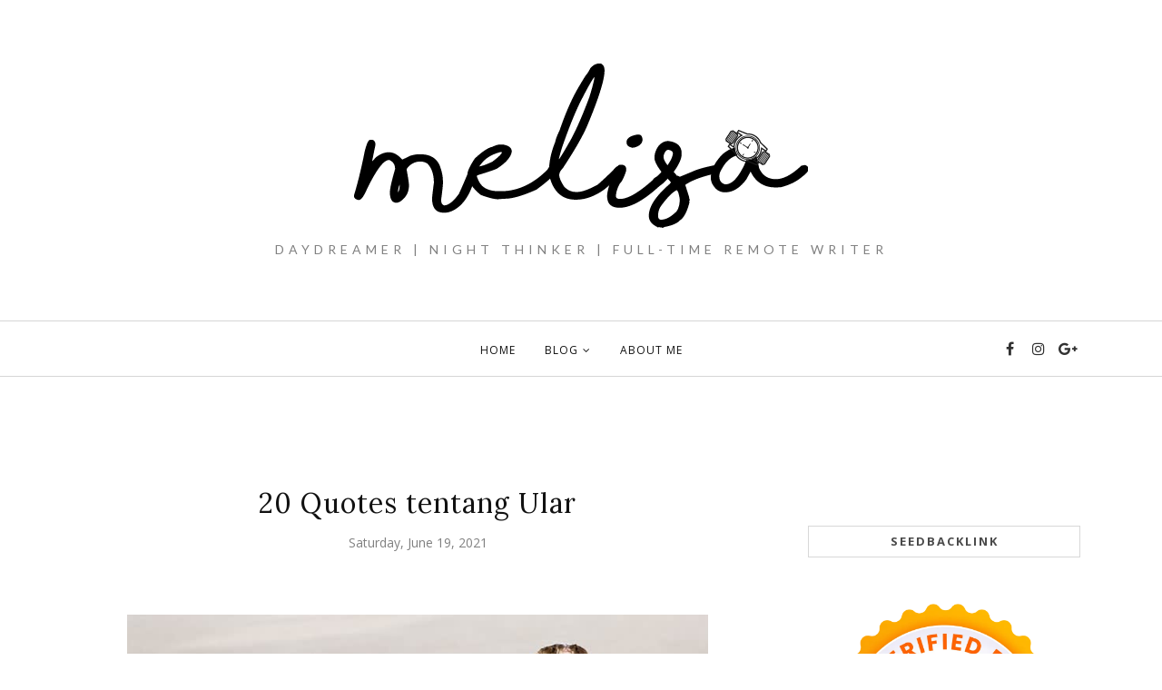

--- FILE ---
content_type: text/html; charset=utf-8
request_url: https://www.google.com/recaptcha/api2/aframe
body_size: 269
content:
<!DOCTYPE HTML><html><head><meta http-equiv="content-type" content="text/html; charset=UTF-8"></head><body><script nonce="kGFvZQLIq-23GBj-J5d95g">/** Anti-fraud and anti-abuse applications only. See google.com/recaptcha */ try{var clients={'sodar':'https://pagead2.googlesyndication.com/pagead/sodar?'};window.addEventListener("message",function(a){try{if(a.source===window.parent){var b=JSON.parse(a.data);var c=clients[b['id']];if(c){var d=document.createElement('img');d.src=c+b['params']+'&rc='+(localStorage.getItem("rc::a")?sessionStorage.getItem("rc::b"):"");window.document.body.appendChild(d);sessionStorage.setItem("rc::e",parseInt(sessionStorage.getItem("rc::e")||0)+1);localStorage.setItem("rc::h",'1770129507954');}}}catch(b){}});window.parent.postMessage("_grecaptcha_ready", "*");}catch(b){}</script></body></html>

--- FILE ---
content_type: text/javascript; charset=UTF-8
request_url: https://www.catatanmel.com/feeds/posts/summary/?callback=jQuery1120014934937371939738_1770129496541&category=Anjangsana&max-results=5&alt=json-in-script
body_size: 2343
content:
// API callback
jQuery1120014934937371939738_1770129496541({"version":"1.0","encoding":"UTF-8","feed":{"xmlns":"http://www.w3.org/2005/Atom","xmlns$openSearch":"http://a9.com/-/spec/opensearchrss/1.0/","xmlns$blogger":"http://schemas.google.com/blogger/2008","xmlns$georss":"http://www.georss.org/georss","xmlns$gd":"http://schemas.google.com/g/2005","xmlns$thr":"http://purl.org/syndication/thread/1.0","id":{"$t":"tag:blogger.com,1999:blog-5891521567660533034"},"updated":{"$t":"2026-02-03T14:17:38.307+07:00"},"category":[{"term":"Anjangsana"},{"term":"Ulasan"},{"term":"Pendidikan"},{"term":"tips"},{"term":"Belajar"},{"term":"Biografi"}],"title":{"type":"text","$t":"Catatan Mel"},"subtitle":{"type":"html","$t":"Daydreamer | Night Thinker | Full-Time Remote Writer\n\n"},"link":[{"rel":"http://schemas.google.com/g/2005#feed","type":"application/atom+xml","href":"https:\/\/www.catatanmel.com\/feeds\/posts\/summary"},{"rel":"self","type":"application/atom+xml","href":"https:\/\/www.blogger.com\/feeds\/5891521567660533034\/posts\/summary?alt=json-in-script\u0026max-results=5\u0026category=Anjangsana"},{"rel":"alternate","type":"text/html","href":"https:\/\/www.catatanmel.com\/search\/label\/Anjangsana"},{"rel":"hub","href":"http://pubsubhubbub.appspot.com/"},{"rel":"next","type":"application/atom+xml","href":"https:\/\/www.blogger.com\/feeds\/5891521567660533034\/posts\/summary?alt=json-in-script\u0026start-index=6\u0026max-results=5\u0026category=Anjangsana"}],"author":[{"name":{"$t":"Melisa"},"uri":{"$t":"http:\/\/www.blogger.com\/profile\/01016278921201268598"},"email":{"$t":"noreply@blogger.com"},"gd$image":{"rel":"http://schemas.google.com/g/2005#thumbnail","width":"16","height":"16","src":"https:\/\/img1.blogblog.com\/img\/b16-rounded.gif"}}],"generator":{"version":"7.00","uri":"http://www.blogger.com","$t":"Blogger"},"openSearch$totalResults":{"$t":"482"},"openSearch$startIndex":{"$t":"1"},"openSearch$itemsPerPage":{"$t":"5"},"entry":[{"id":{"$t":"tag:blogger.com,1999:blog-5891521567660533034.post-6463952791146072816"},"published":{"$t":"2026-01-31T07:00:00.000+07:00"},"updated":{"$t":"2026-01-31T07:00:00.131+07:00"},"category":[{"scheme":"http://www.blogger.com/atom/ns#","term":"Anjangsana"}],"title":{"type":"text","$t":"15 Quotes tentang Toleransi"},"summary":{"type":"text","$t":"\u0026nbsp;\u003C!--[if gte mso 9]\u003E\n \n  \n \n\u003C![endif]--\u003E\u003C!--[if gte mso 9]\u003E\n \n  Normal\n  0\n  \n  \n  \n  \n  false\n  false\n  false\n  \n  EN-ID\n  X-NONE\n  X-NONE\n  \n   \n   \n   \n   \n   \n   \n   \n   \n   \n  \n  \n   \n   \n   \n   \n   \n   \n   \n   \n   \n   \n   \n  \n\u003C![endif]--\u003E\u003C!--[if gte mso 9]\u003E\n \n  \n  \n  \n  \n  \n  \n  \n  \n  \n  \n  \n  \n  \n  \n  \n  \n  \n  \n  \n  \n  \n  \n  \n  \n  \n  \n  \n  \n  \n  \n  \n  \n  \n  \n  \n  \n  \n  \n  \n  \n  \n  \n"},"link":[{"rel":"replies","type":"application/atom+xml","href":"https:\/\/www.catatanmel.com\/feeds\/6463952791146072816\/comments\/default","title":"Post Comments"},{"rel":"replies","type":"text/html","href":"https:\/\/www.catatanmel.com\/2026\/01\/15-quotes-tentang-toleransi.html#comment-form","title":"0 Comments"},{"rel":"edit","type":"application/atom+xml","href":"https:\/\/www.blogger.com\/feeds\/5891521567660533034\/posts\/default\/6463952791146072816"},{"rel":"self","type":"application/atom+xml","href":"https:\/\/www.blogger.com\/feeds\/5891521567660533034\/posts\/default\/6463952791146072816"},{"rel":"alternate","type":"text/html","href":"https:\/\/www.catatanmel.com\/2026\/01\/15-quotes-tentang-toleransi.html","title":"15 Quotes tentang Toleransi"}],"author":[{"name":{"$t":"Melisa"},"uri":{"$t":"http:\/\/www.blogger.com\/profile\/01016278921201268598"},"email":{"$t":"noreply@blogger.com"},"gd$image":{"rel":"http://schemas.google.com/g/2005#thumbnail","width":"16","height":"16","src":"https:\/\/img1.blogblog.com\/img\/b16-rounded.gif"}}],"media$thumbnail":{"xmlns$media":"http://search.yahoo.com/mrss/","url":"https:\/\/blogger.googleusercontent.com\/img\/b\/R29vZ2xl\/AVvXsEjWZHqqL5WTbqe2-PliR6yp3DkIdFKtT2MBfTiUF8uWOn43ZsZ_-o-jga4lV__Z1DH95PWrNlMmgW1mtcgwAU4Pw-hmYDg-nuLbkXp27YyM0gNMAOk6bqdzkXXcVKqZsTFqgO_PJbS1HRlWOlRw7U27ryQZ3gMBa7kt1o6KCMiD_C7lcaB5Isn4eQxyyjg\/s72-w640-h360-c\/15%20Quotes%20tentang%20Toleransi.png","height":"72","width":"72"},"thr$total":{"$t":"0"}},{"id":{"$t":"tag:blogger.com,1999:blog-5891521567660533034.post-4028626333746011085"},"published":{"$t":"2026-01-24T07:00:00.002+07:00"},"updated":{"$t":"2026-01-24T07:00:00.115+07:00"},"category":[{"scheme":"http://www.blogger.com/atom/ns#","term":"Anjangsana"}],"title":{"type":"text","$t":"Ketika Agama Hanya Perpanjangan Narsisme Spiritualmu"},"summary":{"type":"text","$t":"\u0026nbsp;\u003C!--[if gte mso 9]\u003E\n \n  \n \n\u003C![endif]--\u003E\u003C!--[if gte mso 9]\u003E\n \n  Normal\n  0\n  \n  \n  \n  \n  false\n  false\n  false\n  \n  EN-ID\n  X-NONE\n  X-NONE\n  \n   \n   \n   \n   \n   \n   \n   \n   \n   \n  \n  \n   \n   \n   \n   \n   \n   \n   \n   \n   \n   \n   \n  \n\u003C![endif]--\u003E\u003C!--[if gte mso 9]\u003E\n \n  \n  \n  \n  \n  \n  \n  \n  \n  \n  \n  \n  \n  \n  \n  \n  \n  \n  \n  \n  \n  \n  \n  \n  \n  \n  \n  \n  \n  \n  \n  \n  \n  \n  \n  \n  \n  \n  \n  \n  \n  \n  \n"},"link":[{"rel":"replies","type":"application/atom+xml","href":"https:\/\/www.catatanmel.com\/feeds\/4028626333746011085\/comments\/default","title":"Post Comments"},{"rel":"replies","type":"text/html","href":"https:\/\/www.catatanmel.com\/2026\/01\/ketika-agama-hanya-perpanjangan-narsisme-spiritualmu.html#comment-form","title":"0 Comments"},{"rel":"edit","type":"application/atom+xml","href":"https:\/\/www.blogger.com\/feeds\/5891521567660533034\/posts\/default\/4028626333746011085"},{"rel":"self","type":"application/atom+xml","href":"https:\/\/www.blogger.com\/feeds\/5891521567660533034\/posts\/default\/4028626333746011085"},{"rel":"alternate","type":"text/html","href":"https:\/\/www.catatanmel.com\/2026\/01\/ketika-agama-hanya-perpanjangan-narsisme-spiritualmu.html","title":"Ketika Agama Hanya Perpanjangan Narsisme Spiritualmu"}],"author":[{"name":{"$t":"Melisa"},"uri":{"$t":"http:\/\/www.blogger.com\/profile\/01016278921201268598"},"email":{"$t":"noreply@blogger.com"},"gd$image":{"rel":"http://schemas.google.com/g/2005#thumbnail","width":"16","height":"16","src":"https:\/\/img1.blogblog.com\/img\/b16-rounded.gif"}}],"media$thumbnail":{"xmlns$media":"http://search.yahoo.com/mrss/","url":"https:\/\/blogger.googleusercontent.com\/img\/b\/R29vZ2xl\/AVvXsEh5vSBtWqWAWAvcz2o7oUa5JT5VnRYJxe01GgT0LkqUrTffsgunvw3EkhLNHZXLAHnbkD4DGtRIkZzQptLnydCi6FZb08XriK9vv9Suhth7cOp7csAwq_wRp2M2Sq5THF1Hlq53A43WdUGPkAUdSHGbzTCjBXJhonEwhlb7TAy20r3np_-NnvdWg-MlYMI\/s72-w640-h360-c\/Ketika%20Agama%20Hanya%20Perpanjangan%20Narsisme%20Spiritualmu.png","height":"72","width":"72"},"thr$total":{"$t":"0"}},{"id":{"$t":"tag:blogger.com,1999:blog-5891521567660533034.post-706411287076195267"},"published":{"$t":"2026-01-17T07:00:00.009+07:00"},"updated":{"$t":"2026-01-17T07:00:00.117+07:00"},"category":[{"scheme":"http://www.blogger.com/atom/ns#","term":"Anjangsana"}],"title":{"type":"text","$t":"20 Quotes tentang Menjadi Dewasa (2)"},"summary":{"type":"text","$t":"\u0026nbsp;\u003C!--[if gte mso 9]\u003E\n \n  \n \n\u003C![endif]--\u003E\u003C!--[if gte mso 9]\u003E\n \n  Normal\n  0\n  \n  \n  \n  \n  false\n  false\n  false\n  \n  EN-ID\n  X-NONE\n  X-NONE\n  \n   \n   \n   \n   \n   \n   \n   \n   \n   \n  \n  \n   \n   \n   \n   \n   \n   \n   \n   \n   \n   \n   \n  \n\u003C![endif]--\u003E\u003C!--[if gte mso 9]\u003E\n \n  \n  \n  \n  \n  \n  \n  \n  \n  \n  \n  \n  \n  \n  \n  \n  \n  \n  \n  \n  \n  \n  \n  \n  \n  \n  \n  \n  \n  \n  \n  \n  \n  \n  \n  \n  \n  \n  \n  \n  \n  \n  \n"},"link":[{"rel":"replies","type":"application/atom+xml","href":"https:\/\/www.catatanmel.com\/feeds\/706411287076195267\/comments\/default","title":"Post Comments"},{"rel":"replies","type":"text/html","href":"https:\/\/www.catatanmel.com\/2026\/01\/20-quotes-tentang-menjadi-dewasa-2.html#comment-form","title":"0 Comments"},{"rel":"edit","type":"application/atom+xml","href":"https:\/\/www.blogger.com\/feeds\/5891521567660533034\/posts\/default\/706411287076195267"},{"rel":"self","type":"application/atom+xml","href":"https:\/\/www.blogger.com\/feeds\/5891521567660533034\/posts\/default\/706411287076195267"},{"rel":"alternate","type":"text/html","href":"https:\/\/www.catatanmel.com\/2026\/01\/20-quotes-tentang-menjadi-dewasa-2.html","title":"20 Quotes tentang Menjadi Dewasa (2)"}],"author":[{"name":{"$t":"Melisa"},"uri":{"$t":"http:\/\/www.blogger.com\/profile\/01016278921201268598"},"email":{"$t":"noreply@blogger.com"},"gd$image":{"rel":"http://schemas.google.com/g/2005#thumbnail","width":"16","height":"16","src":"https:\/\/img1.blogblog.com\/img\/b16-rounded.gif"}}],"media$thumbnail":{"xmlns$media":"http://search.yahoo.com/mrss/","url":"https:\/\/blogger.googleusercontent.com\/img\/b\/R29vZ2xl\/AVvXsEjcSqaChQzDprJZAlU8_WjaWegFuOsBytDehKBrrcLJY_jvT9cDvwzutq7-ArWWBhwAzk2WTg_q0PLj1qyX51CiBrU3ThZSmXOqiTOMDNCNcPqwNtF_PGsGOqSuvGsNPmhV4AqqQhKz5_Zk_bEShYVpqURAyZ8VIMWagy5Gt3ze_GpZ5lS7WQdb06JfoyE\/s72-w640-h360-c\/20%20Quotes%20tentang%20Menjadi%20Dewasa%202.png","height":"72","width":"72"},"thr$total":{"$t":"0"}},{"id":{"$t":"tag:blogger.com,1999:blog-5891521567660533034.post-3260607460591144807"},"published":{"$t":"2026-01-10T07:00:00.020+07:00"},"updated":{"$t":"2026-01-10T07:00:00.114+07:00"},"category":[{"scheme":"http://www.blogger.com/atom/ns#","term":"Anjangsana"}],"title":{"type":"text","$t":"Orang-Orang Gila yang Berolahraga"},"summary":{"type":"text","$t":"\u003C!--[if gte mso 9]\u003E\n \n  \n \n\u003C![endif]--\u003E\u003C!--[if gte mso 9]\u003E\n \n  Normal\n  0\n  \n  \n  \n  \n  false\n  false\n  false\n  \n  EN-ID\n  X-NONE\n  X-NONE\n  \n   \n   \n   \n   \n   \n   \n   \n   \n   \n  \n  \n   \n   \n   \n   \n   \n   \n   \n   \n   \n   \n   \n  \n\u003C![endif]--\u003E\u003C!--[if gte mso 9]\u003E\n \n  \n  \n  \n  \n  \n  \n  \n  \n  \n  \n  \n  \n  \n  \n  \n  \n  \n  \n  \n  \n  \n  \n  \n  \n  \n  \n  \n  \n  \n  \n  \n  \n  \n  \n  \n  \n  \n  \n  \n  \n  \n  \n  \n  \n"},"link":[{"rel":"replies","type":"application/atom+xml","href":"https:\/\/www.catatanmel.com\/feeds\/3260607460591144807\/comments\/default","title":"Post Comments"},{"rel":"replies","type":"text/html","href":"https:\/\/www.catatanmel.com\/2026\/01\/orang-orang-gila-yang-berolahraga.html#comment-form","title":"0 Comments"},{"rel":"edit","type":"application/atom+xml","href":"https:\/\/www.blogger.com\/feeds\/5891521567660533034\/posts\/default\/3260607460591144807"},{"rel":"self","type":"application/atom+xml","href":"https:\/\/www.blogger.com\/feeds\/5891521567660533034\/posts\/default\/3260607460591144807"},{"rel":"alternate","type":"text/html","href":"https:\/\/www.catatanmel.com\/2026\/01\/orang-orang-gila-yang-berolahraga.html","title":"Orang-Orang Gila yang Berolahraga"}],"author":[{"name":{"$t":"Melisa"},"uri":{"$t":"http:\/\/www.blogger.com\/profile\/01016278921201268598"},"email":{"$t":"noreply@blogger.com"},"gd$image":{"rel":"http://schemas.google.com/g/2005#thumbnail","width":"16","height":"16","src":"https:\/\/img1.blogblog.com\/img\/b16-rounded.gif"}}],"media$thumbnail":{"xmlns$media":"http://search.yahoo.com/mrss/","url":"https:\/\/blogger.googleusercontent.com\/img\/b\/R29vZ2xl\/AVvXsEhtimFTckYi4JYnz_loTUsfLY0QcznxdAIpG5JD16F6GayoHzkoRyzKhoKChJ4C9A8QrBEFYU0nKNIqMfJdOsDGlCIP2BsdvFEymq8eBOICpLHyJcVumbI7isFoIad4gmFvzCJxFsaR8mTlIXnaNXijeB6uupk6VLJzIz_Rj-jtul6ufTPtyjbjY-elrIU\/s72-w640-h360-c\/Orang-Orang%20Gila%20yang%20Berolahraga.png","height":"72","width":"72"},"thr$total":{"$t":"0"}},{"id":{"$t":"tag:blogger.com,1999:blog-5891521567660533034.post-1910886467832851962"},"published":{"$t":"2026-01-03T07:00:00.001+07:00"},"updated":{"$t":"2026-01-03T07:00:00.119+07:00"},"category":[{"scheme":"http://www.blogger.com/atom/ns#","term":"Anjangsana"}],"title":{"type":"text","$t":"20 Quotes tentang Bayangan"},"summary":{"type":"text","$t":"\u003C!--[if gte mso 9]\u003E\n \n  \n \n\u003C![endif]--\u003E\u003C!--[if gte mso 9]\u003E\n \n  Normal\n  0\n  \n  \n  \n  \n  false\n  false\n  false\n  \n  EN-ID\n  X-NONE\n  X-NONE\n  \n   \n   \n   \n   \n   \n   \n   \n   \n   \n  \n  \n   \n   \n   \n   \n   \n   \n   \n   \n   \n   \n   \n  \n\u003C![endif]--\u003E\u003C!--[if gte mso 9]\u003E\n \n  \n  \n  \n  \n  \n  \n  \n  \n  \n  \n  \n  \n  \n  \n  \n  \n  \n  \n  \n  \n  \n  \n  \n  \n  \n  \n  \n  \n  \n  \n  \n  \n  \n  \n  \n  \n  \n  \n  \n  \n  \n  \n  \n  \n"},"link":[{"rel":"replies","type":"application/atom+xml","href":"https:\/\/www.catatanmel.com\/feeds\/1910886467832851962\/comments\/default","title":"Post Comments"},{"rel":"replies","type":"text/html","href":"https:\/\/www.catatanmel.com\/2026\/01\/20-quotes-tentang-bayangan.html#comment-form","title":"0 Comments"},{"rel":"edit","type":"application/atom+xml","href":"https:\/\/www.blogger.com\/feeds\/5891521567660533034\/posts\/default\/1910886467832851962"},{"rel":"self","type":"application/atom+xml","href":"https:\/\/www.blogger.com\/feeds\/5891521567660533034\/posts\/default\/1910886467832851962"},{"rel":"alternate","type":"text/html","href":"https:\/\/www.catatanmel.com\/2026\/01\/20-quotes-tentang-bayangan.html","title":"20 Quotes tentang Bayangan"}],"author":[{"name":{"$t":"Melisa"},"uri":{"$t":"http:\/\/www.blogger.com\/profile\/01016278921201268598"},"email":{"$t":"noreply@blogger.com"},"gd$image":{"rel":"http://schemas.google.com/g/2005#thumbnail","width":"16","height":"16","src":"https:\/\/img1.blogblog.com\/img\/b16-rounded.gif"}}],"media$thumbnail":{"xmlns$media":"http://search.yahoo.com/mrss/","url":"https:\/\/blogger.googleusercontent.com\/img\/b\/R29vZ2xl\/AVvXsEiSPT85mY4F8mrHnD_-tH5GVIsXT2IF1EDQORLP_1HVoPIsK4NMcsMCrKI7q7XxvY3uUBLgCV642UZVrtOYcUbgzHxMSpR4ZaJ45c7_J4bh1LWcw7mLnIpD1ru_k-ePaacsMHRPHXr2cZeE37d_wENhn22NeiHb2ekTwFNoOo6c_sMW57OY88mdeeK89lo\/s72-w640-h360-c\/20%20Quotes%20tentang%20Bayangan.png","height":"72","width":"72"},"thr$total":{"$t":"0"}}]}});

--- FILE ---
content_type: text/plain
request_url: https://www.google-analytics.com/j/collect?v=1&_v=j102&a=1835281437&t=pageview&_s=1&dl=https%3A%2F%2Fwww.catatanmel.com%2F2021%2F06%2F20-quotes-tentang-ular.html&ul=en-us%40posix&dt=20%20Quotes%20tentang%20Ular%20-%20Catatan%20Mel&sr=1280x720&vp=1280x720&_u=IEBAAEABAAAAACAAI~&jid=1871293450&gjid=1422757036&cid=1831312567.1770129498&tid=UA-104056318-1&_gid=258466625.1770129498&_r=1&_slc=1&z=137036270
body_size: -451
content:
2,cG-9VGC8EDYLZ